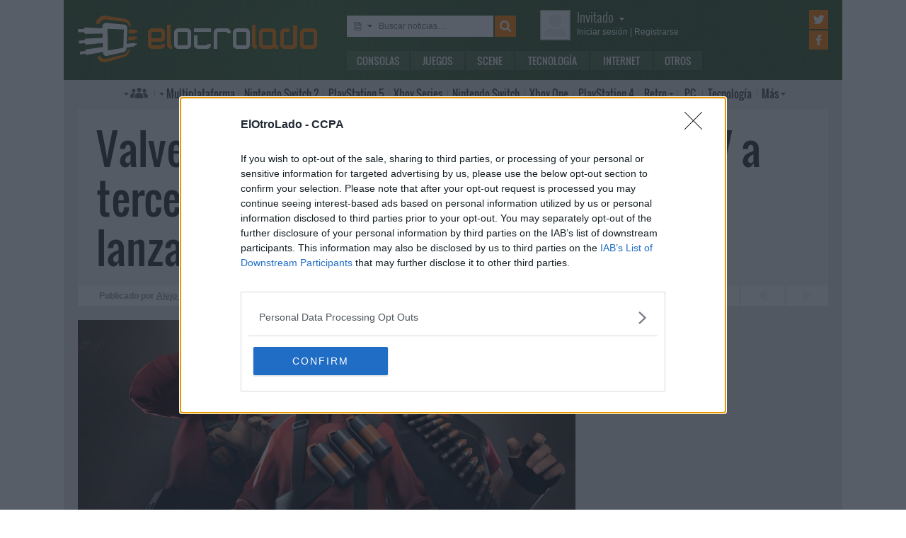

--- FILE ---
content_type: text/html; charset=UTF-8
request_url: https://www.elotrolado.net/noticia_valve-licenciara-mas-tecnologias-de-rv-a-terceras-companias-para-estimular-el-lanzamiento-de-visores_33784
body_size: 12848
content:
<!DOCTYPE html> <html lang="es"> <head>   <meta charset="utf-8"> <meta name="viewport" content="width=device-width,minimum-scale=1,initial-scale=1"> <meta http-equiv="X-UA-Compatible" content="IE=edge"> <meta name="theme-color" content="#395a2f"> <link rel="search" type="application/opensearchdescription+xml" title="ElOtroLado.net" href="/opensearch.xml">  <title>Valve licenciará más tecnologías de RV a terceras compañías para estimular el lanzamiento de visores</title> <meta name="description" content="Valve ha anunciado que licenciará un mayor número de tecnologías de realidad virtual a terceros fabricantes para su implantación en visores">  <meta property="og:site_name" content="ElOtroLado.net">  <link rel="alternate" type="application/rss+xml" title="RSS todas las noticias" href="/feed/">  <link rel="alternate" type="application/rss+xml" title='RSS "Consolas"' href="/feed/consolas/"> <link rel="alternate" type="application/rss+xml" title='RSS "Juegos"' href="/feed/juegos/"> <link rel="alternate" type="application/rss+xml" title='RSS "Scene"' href="/feed/scene/"> <link rel="alternate" type="application/rss+xml" title='RSS "Tecnología"' href="/feed/tecnologia/"> <link rel="alternate" type="application/rss+xml" title='RSS "Internet"' href="/feed/internet/"> <link rel="alternate" type="application/rss+xml" title='RSS "Otros"' href="/feed/otros/">  <meta name="twitter:card" content="summary_large_image"> <meta name="twitter:site" content="@elotrolado"> <meta property="og:title" content="Valve licenciará más tecnologías de RV a terceras compañías para estimular el lanzamiento de visores"> <meta property="og:description" content="Valve ha anunciado que licenciará un mayor número de tecnologías de realidad virtual a terceros fabricantes para su implantación en visores"> <meta property="og:image" content="https://images.elotrolado.net/headers/upload/6/6/6688fe_teamfortressvr_news.jpg?1200">  <script type="application/ld+json">{ "@context": "http://schema.org", "@type": "NewsArticle", "mainEntityOfPage":{ "@type": "WebPage", "@id": "https://www.elotrolado.net/noticia_valve-licenciara-mas-tecnologias-de-rv-a-terceras-companias-para-estimular-el-lanzamiento-de-visores_33784" }, "headline": "Valve licenciará más tecnologías de RV a terceras compañías para estimular el lanzamiento de visores", "description": "Valve ha anunciado que licenciará un mayor número de tecnologías de realidad virtual a terceros fabricantes para su implantación en visores", "datePublished": "2017-10-10T09:46:34+00:00", "dateModified": "2017-10-10T09:46:34+00:00", "image": { "@type": "ImageObject", "url": "https://images.elotrolado.net/headers/upload/6/6/6688fe_teamfortressvr_news.jpg?1200", "width": 1200, "height": 509 }, "publisher": { "@type": "Organization", "name": "ElOtroLado.net", "logo": { "@type": "ImageObject", "url": "https://www.elotrolado.net/img/logo_amp.png", "width": 333, "height": 60 } }, "author": { "@type": "Person", "name": "Alejo I" } }</script> <link rel="canonical" href="https://www.elotrolado.net/noticia_valve-licenciara-mas-tecnologias-de-rv-a-terceras-companias-para-estimular-el-lanzamiento-de-visores_33784"><link rel="amphtml" href="https://www.elotrolado.net/noticia_valve-licenciara-mas-tecnologias-de-rv-a-terceras-companias-para-estimular-el-lanzamiento-de-visores_33784?amp=1">  <link rel="preload" as="font" href="/img/fonts/Oswald-Light.woff2" type="font/woff2" crossorigin="anonymous"> <link rel="preload" as="font" href="/img/fonts/Oswald-Light.woff" type="font/woff2" crossorigin="anonymous"> <link rel="preload" as="font" href="/img/fonts/Oswald-Regular.woff2" type="font/woff2" crossorigin="anonymous"> <link rel="preload" as="font" href="/img/fonts/Oswald-Regular.woff" type="font/woff2" crossorigin="anonymous"> <link href="/css/9/0/3d6046dc" rel="preload" as="styles"> <link href="/css/9/0/3d6046dc" rel="stylesheet"> <link rel="shortcut icon" href="/favicon.ico" type="image/vnd.microsoft.icon"> <link rel="icon" sizes="256x256" href="/apple-touch-icon.png"> <link rel="apple-touch-icon" sizes="256x256" href="/apple-touch-icon.png"> <link rel="apple-touch-icon-precomposed" sizes="256x256" href="/apple-touch-icon-precomposed.png"> <script>  var eolTtb = null; if('performance' in window && Math.random() > .98) { eolTtb = performance.now(); } (function(i,s,o,g,r,a,m){i['GoogleAnalyticsObject']=r;i[r]=i[r]||function(){ (i[r].q=i[r].q||[]).push(arguments)},i[r].l=1*new Date();a=s.createElement(o), m=s.getElementsByTagName(o)[0];a.async=1;a.src=g;m.parentNode.insertBefore(a,m) })(window,document,'script','https://www.google-analytics.com/analytics.js','ga'); ga('create','UA-61199-1','auto'); ga('set','dimension1','Invitado'); ga('set','dimension2','Fijo9'); ga('set','dimension3','0'); ga('send','pageview'); var _comscore=[]; var googletag={cmd:[]}; var sas = {cmd:[]}; (function() { var d=document,t='script',s=d.getElementsByTagName(t)[0],j='text/javascript';  var re=d.createElement(t); re.type=j; re.async=true; re.src='https://tags.refinery89.com/elotroladonet.js'; s.parentNode.insertBefore(re,s);  var g=d.createElement(t); g.type=j; g.async=true; g.src='//securepubads.g.doubleclick.net/tag/js/gpt.js'; s.parentNode.insertBefore(g,s);  })();  </script>  <script> (function() { var interval = window.setInterval(function() { if(typeof window.jQuery !== 'undefined') { clearInterval(interval); $(document).ready(function() { $("#content-slider").lightSlider({ loop:true, keyPress:true }); $("#content-slidermob").lightSlider({ loop:true, keyPress:true }); }); } }, 300); }()); </script> <!-- Quantcast Choice. Consent Manager Tag v2.0 (for TCF 2.0) --> <script type="text/javascript" async=true> (function() { var host = window.location.hostname; var element = document.createElement('script'); var firstScript = document.getElementsByTagName('script')[0]; var url = 'https://cmp.inmobi.com' .concat('/choice/', '5HfBkfKN4x6e1', '/', host, '/choice.js?tag_version=V2'); var uspTries = 0; var uspTriesLimit = 3; element.async = true; element.type = 'text/javascript'; element.src = url; firstScript.parentNode.insertBefore(element, firstScript); function makeStub() { var TCF_LOCATOR_NAME = '__tcfapiLocator'; var queue = []; var win = window; var cmpFrame; function addFrame() { var doc = win.document; var otherCMP = !!(win.frames[TCF_LOCATOR_NAME]); if (!otherCMP) { if (doc.body) { var iframe = doc.createElement('iframe'); iframe.style.cssText = 'display:none'; iframe.name = TCF_LOCATOR_NAME; doc.body.appendChild(iframe); } else { setTimeout(addFrame, 5); } } return !otherCMP; } function tcfAPIHandler() { var gdprApplies; var args = arguments; if (!args.length) { return queue; } else if (args[0] === 'setGdprApplies') { if ( args.length > 3 && args[2] === 2 && typeof args[3] === 'boolean' ) { gdprApplies = args[3]; if (typeof args[2] === 'function') { args[2]('set', true); } } } else if (args[0] === 'ping') { var retr = { gdprApplies: gdprApplies, cmpLoaded: false, cmpStatus: 'stub' }; if (typeof args[2] === 'function') { args[2](retr); } } else { queue.push(args); } } function postMessageEventHandler(event) { var msgIsString = typeof event.data === 'string'; var json = {}; try { if (msgIsString) { json = JSON.parse(event.data); } else { json = event.data; } } catch (ignore) {} var payload = json.__tcfapiCall; if (payload) { window.__tcfapi( payload.command, payload.version, function(retValue, success) { var returnMsg = { __tcfapiReturn: { returnValue: retValue, success: success, callId: payload.callId } }; if (msgIsString) { returnMsg = JSON.stringify(returnMsg); } event.source.postMessage(returnMsg, '*'); }, payload.parameter ); } } while (win) { try { if (win.frames[TCF_LOCATOR_NAME]) { cmpFrame = win; break; } } catch (ignore) {} if (win === window.top) { break; } win = win.parent; } if (!cmpFrame) { addFrame(); win.__tcfapi = tcfAPIHandler; win.addEventListener('message', postMessageEventHandler, false); } }; makeStub(); var uspStubFunction = function() { var arg = arguments; if (typeof window.__uspapi !== uspStubFunction) { setTimeout(function() { if (typeof window.__uspapi !== 'undefined') { window.__uspapi.apply(window.__uspapi, arg); } }, 500); } }; var checkIfUspIsReady = function() { uspTries++; if (window.__uspapi === uspStubFunction && uspTries < uspTriesLimit) { console.warn('USP is not accessible'); } else { clearInterval(uspInterval); } }; if (typeof window.__uspapi === 'undefined') { window.__uspapi = uspStubFunction; var uspInterval = setInterval(checkIfUspIsReady, 6000); } })(); </script> <!-- End Quantcast Choice. Consent Manager Tag v2.0 (for TCF 2.0) --> </head> <body itemscope itemtype="https://schema.org/WebPage" class=" page-main site-www has-topbranding "  data-user="1">  <div class=" visible-xs-block"><div class="sticky ad-xs"></div></div><div class=" visible-sm-block"><div class="sticky ad-sm"></div></div>  <div class="container-fluid relative limit-width"> <div class="row" id="header"> <div class="col-xs-24">  <a href="/" id="h-logo" title="ElOtroLado.net"></a>   <div id="h-mobile-nav-btn" ><span></span ><span></span ><span></span ></div> <div id="h-mobile-nav"> <form id="h-search" method="get" action="/search.php"> <div id="s-selector-wrap"> <div id="s-selector" title="Selecciona dónde buscar"> <a id="s-selector-btn"  class="s-p-news"  href="/search.php" rel="nofollow"></a> </div> <div id="s-popup">  <a href="#" rel="nofollow" class="s-p-news">Buscar noticias</a> <a href="#" rel="nofollow" class="s-p-thread">Buscar hilos</a> <a href="#" rel="nofollow" class="s-p-post">Buscar mensajes</a> <a href="#" rel="nofollow" class="s-p-wiki">Buscar wikis</a>  </div> </div> <input type="text" name="keywords" id="h-s-keywords" maxlength="128"  placeholder="Buscar noticias…" > <input type="hidden" name="type" id="s-selector-type"  value="n"  > <input type="submit" value="" title="Buscar"> </form> <div id="h-menu"><a href="/noticias/consolas/" id="h-m-1">Consolas</a ><a href="/noticias/juegos/" id="h-m-2">Juegos</a ><a href="/noticias/scene/" id="h-m-3">Scene</a ><a href="/noticias/tecnologia/" id="h-m-4">Tecnología</a ><a href="/noticias/internet/" id="h-m-5">Internet</a ><a href="/noticias/otros/" id="h-m-6">Otros</a  ></div> <div id="h-ucp"> <div id="u-avatar"> <div id="u-avatar-inner">  <img src="//download.elotrolado.net/avatares/monigote.svg" alt="Avatar de invitado" class="open">  </div> </div>  <div id="u-nick">  <a href="./ucp.php?mode=login&amp;sid=4f3f01e2b42de8c2c30797d9aa8d48e4" class="open" rel="nofollow">Invitado<span id="ucp-dropdown" class="open"></span></a>  </div> <div id="u-meta">  <a href="./ucp.php?mode=login&amp;sid=4f3f01e2b42de8c2c30797d9aa8d48e4" rel="nofollow" class="open"><span class="hidden-xs">Iniciar sesión</span><span class="visible-xs-inline">Login</span></a> | <a href="/ucp.php?mode=register&amp;sid=4f3f01e2b42de8c2c30797d9aa8d48e4" rel="nofollow"><span class="hidden-xs">Registrarse</span><span class="visible-xs-inline">Registro</span></a>  </div> </div> <div id="h-popup" class="h-popup-guest"> <div id="h-p-content">  <form id="h-p-guest" method="post" action="/ucp.php?mode=login"> <div><a href="/ucp.php?mode=login" rel="nofollow">Login avanzado</a> | <a href="/ucp.php?mode=register" rel="nofollow">Registrarse</a></div> <div><input type="text" name="username" title="Usuario" placeholder="Usuario"></div> <div><input type="password" name="password" title="Contraseña" placeholder="Contraseña"></div> <div><input type="submit" name="login" value="&#9658;"></div> <input type="hidden" name="autologin" value="1"> <input type="hidden" name="redirect" value="/noticia_valve-licenciara-mas-tecnologias-de-rv-a-terceras-companias-para-estimular-el-lanzamiento-de-visores_33784"> <div id="aceptcond">Al iniciar sesión aceptas nuestras <a href="/ucp.php?mode=fullterms" rel="nofollow">condiciones de uso y políticas de privacidad</a>.</div> </form>  </div> </div> <div id="h-social-main">  <a href="https://twitter.com/ElOtroLado" class="cnt-twitter" title="EOL en Twitter" rel="nofollow"></a> <a href="https://www.facebook.com/www.elotrolado.net" class="cnt-facebook" title="EOL en Facebook" rel="nofollow"></a>  </div> <div id="menu" ><a id="menu-main" class="openable openable-double" href="/index.php" title="Índice de foros">Índice de foros</a ><a id="menu-main-sub" href="#" class="visible-xs visible-sm openable"></a ><div id="popup-main"> <a class="hidden-xs hidden-sm" href="/index.php">Índice de foros</a>  <br class="hidden-xs hidden-sm"> <a href="/search.php" rel="nofollow">Búsqueda avanzada</a> <a href="/hilo_recordatorio-de-las-principales-normas_1014288" rel="nofollow">Normas</a> <a href="#" rel="nofollow" id="switch-wide">Cambiar ancho</a> </div ><a id="menu-news" class="openable visible-xs visible-sm" href="#">Noticias</a ><div id="popup-news" class="visible-xs visible-sm"> <a href="/noticias/consolas/">Consolas</a> <a href="/noticias/juegos/">Juegos</a> <a href="/noticias/scene/">Scene</a> <a href="/noticias/tecnologia/">Tecnología</a> <a href="/noticias/internet/">Internet</a> <a href="/noticias/otros/">Otros</a>  </div  ><a id="menu-multi" href="/foro_multiplataforma_223" class="openable openable-left">Multi<span class="hidden-md">plataforma</span></a ><div id="popup-multi"> <a href="/foro_multiplataforma-general_22">General</a> <a href="/foro_multiplataforma-sistemas-vr_224">Sistemas VR</a> <a href="/foro_multiplataforma-consolas-alternativas_120">Consolas alternativas</a> <a href="/foro_multiplataforma-google-stadia_228">Google Stadia</a> <a href="/foro_multiplataforma-desarrollo_152">Desarrollo</a> </div ><a id="menu-switch2" href="/foro_nintendo-switch-2_238"><span class="visible-md-inline">NS2</span><span class="hidden-md">Nintendo Switch 2</span></a ><a id="menu-ps5" href="/foro_playstation-5_233"><span class="visible-md-inline">PS5</span><span class="hidden-md">PlayStation 5</span></a ><a id="menu-xsx" href="/foro_xbox-series_231">Xbox<span class="hidden-md"> Series</span></a ><a id="menu-swtch" href="/foro_nintendo-switch_217"><span class="hidden-md">Nintendo </span>Switch</a ><a id="menu-xbone" href="/foro_xbox-one_206"><span class="hidden-md">Xbox </span>One</a ><a id="menu-ps4" href="/foro_playstation-4_204"><span class="visible-md-inline">PS4</span><span class="hidden-md">PlayStation 4</span></a ><a id="menu-retro" href="/foro_retro_40" class="openable">Retro</a ><div id="popup-retro"> <a href="/foro_retro-y-descatalogado-consolas-clasicas_80">Consolas clásicas</a> <a href="/foro_retro-y-descatalogado-arcade-y-emulacion_220">Arcade y emulación</a> <a href="/foro_ps-vita_186">PS Vita</a> <a href="/foro_nintendo-3ds_183">Nintendo 3DS</a> <a href="/foro_wii-u_193">Wii U</a> <a href="/foro_playstation-3_160">PlayStation 3</a> <a href="/foro_xbox-360_137">Xbox 360</a> <a href="/foro_wii_154">Wii</a> <a href="/foro_psp_131">PSP</a> <a href="/foro_nds_132">NDS</a> <a href="/foro_playstation-2_39">PlayStation 2</a> <a href="/foro_retro-y-descatalogado-xbox_78">Xbox</a> <a href="/foro_retro-y-descatalogado-gamecube_85">GameCube</a> <a href="/foro_retro-y-descatalogado-dreamcast_6">DreamCast</a> <a href="/foro_retro-y-descatalogado-playstation_81">PlayStation</a> </div ><a id="menu-pc" href="/foro_pc_36">PC</a ><a class="hidden-md" id="menu-tecno" href="/foro_tecnologia_198">Tecnología</a ><a id="menu-more" class="openable" href="#">Más</a ><div id="popup-more"> <a class="visible-md-block" href="/foro_tecnologia_198">Tecnología</a> <a href="/foro_off-topic_58">Off-topic</a>  <a href="/foro_noticias_41">Noticias</a>  <a href="/wiki/">Wiki</a> </div  ><div id="h-social-mobile"  ><a href="https://twitter.com/ElOtroLado" class="twitter" title="EOL en Twitter" rel="nofollow"></a ><a href="https://www.facebook.com/www.elotrolado.net" class="facebook" title="EOL en Facebook" rel="nofollow"></a  ></div> <noscript><style>#menu-more:after,#menu-main:after,#ucp-dropdown{display:none}</style></noscript> </div> </div> </div> </div>  </div> <div class="container-fluid container-main relative limit-width">  <div class="row"> <div class="col-xs-24 nogutter-xs"> <div id="news-singlenew-title"> <h1 title="Valve ha anunciado que licenciará un mayor número de tecnologías de realidad virtual a terceros fabricantes para su implantación en visores">Valve licenciará más tecnologías de RV a terceras compañías para estimular el lanzamiento de visores</h1> </div> <div id="news-singlenew-subtitle"> <span class="hidden-xs">Publicado por</span> <a rel="nofollow" href="/search_news.php?author_id=10" title="Ver todas las publicaciones de Alejo I" >Alejo I</a><span class="hidden-xs"> el</span> <time datetime="2017-10-10T09:46:34+00:00">10 de octubre de 2017<span class="hidden-xs"> a las</span> 10:46</time> <a id="news-singlenew-prev" title="Los videojuegos más vendidos en España durante el mes de septiembre" href="/noticia_los-videojuegos-mas-vendidos-en-espana-durante-el-mes-de-septiembre_33781"></a> <a id="news-singlenew-next" title="Nokia cancela su cámara Ozo por el reducido crecimiento de la realidad virtual" href="/noticia_nokia-cancela-su-camara-ozo-por-el-reducido-crecimiento-de-la-realidad-virtual_33785"></a> </div> </div> </div>  <div class="row"> <div class="  col-xs-24 col-sm-24 col-md-24 col-lg-16 nogutter-xs  ">  <div id="news-single"> <div id="news-image" title="Valve ha anunciado que licenciará un mayor número de tecnologías de realidad virtual a terceros fabricantes para su implantación en visores" style="background-image: url(https://images.elotrolado.net/headers/upload/6/6/6688fe_teamfortressvr_news.jpg?1200)"></div> <div id="news-inner-wrap"> <div id="news-top-container"> <div id="news-cat" itemscope itemtype="https://schema.org/BreadcrumbList"> <span itemscope itemprop="itemListElement" itemtype="https://schema.org/ListItem"> <a href="/" itemprop="item" title="Portada EOL"> <span itemprop="name">EOL</span><meta itemprop="position" content="1" /> </a> » </span> <span itemscope itemprop="itemListElement" itemtype="https://schema.org/ListItem"> <a href="/noticias/tecnologia/" itemprop="item"> <span itemprop="name">Tecnología</span><meta itemprop="position" content="2" /> </a> </span> </div> <div id="news-social" class="shr-bts"> <span class="tw" title="Compartir en Twitter" data-url="noticia_valve-licenciara-mas-tecnologias-de-rv-a-terceras-companias-para-estimular-el-lanzamiento-de-visores_33784" data-title="Valve licenciará más tecnologías de RV a terceras compañías para estimular el lanzamiento de visores" >3</span><span class="fb" title="Compartir en Facebook" data-url="noticia_valve-licenciara-mas-tecnologias-de-rv-a-terceras-companias-para-estimular-el-lanzamiento-de-visores_33784" >3</span ><a class="cm" title="20 comentarios" rel="nofollow" href="/hilo_valve-licenciara-mas-tecnologias-de-rv-a-terceras-companias-para-estimular-el-lanzamiento-de-visores_2253075" >20</a> </div> </div> <div id="news-tags"  ></div> <div id="news-body" class="content">SteamVR vuelve a acaparar portadas tras un cierto tiempo sin <a href="https://www.elotrolado.net/noticia_lg-muestra-su-prototipo-de-realidad-virtual-basado-en-steamvr_31126" class="postlink">noticias</a>. Poco después de darse a conocer que los visores Windows Mixed Holographic de Microsoft podrán ser <a href="https://www.elotrolado.net/noticia_microsoft-y-valve-se-alian-los-juegos-de-steam-vr-funcionaran-con-visores-windows-mixed-reality_33320" class="postlink">compatibles con la plataforma de Valve</a>, la compañía liderada por el ínclito Gaben ha dado a conocer que licenciará de forma gratuita un mayor número de tecnologías con el fin de estimular el desarrollo de visores.<br /><br />La nota de prensa explica que Valve ofrecerá a los fabricantes de hardware sus herramientas de producción y calibración, tecnologías ópticas avanzadas y el <i>stack </i>de software necesario para unificar la experiencia de uso. <br /><br />Con este anuncio Valve busca reforzar la posición de SteamVR como plataforma de realidad virtual en un momento en el que Facebook ultima el lanzamiento de visores Oculus más económicos y Windows Mixed Reality va ganando impulso de cara a su lanzamiento. Aunque Valve es una firma líder, se enfrenta al problema de que la realidad virtual todavía representa una sección mínima del mercado de los videojuegos. Y además, tampoco hay una <a href="https://www.elotrolado.net/noticia_gaben-confirma-mas-companias-trabajando-en-visores-steamvr-y-que-valve-desarrolla-sus-propios-juegos_30561" class="postlink">competencia interna</a> que ayude a dinamizar un <a href="https://www.elotrolado.net/noticia_el-visor-de-realidad-virtual-pimax-8k-compatible-con-steamvr-llega-finalmente-a-kickstarter_33573" class="postlink">mercado</a> (el de los visores SteamVR), ahora mismo casi en manos de HTC y Vive.<br /><br />Cabe recordar que aunque Microsoft y Valve están trabajando para portar SteamVR a Windows Mixed Reality, esto no implica que todos los visores WMR vayan a ser obligatoriamente compatibles con SteamVR. Ofrecer este tipo de tecnologías de forma gratuita serviría para favorecer el lanzamiento de visores con soporte para ambas plataformas, algo que es del obvio interés de Valve.<br /><br /><br /><b><span style="font-size:125%">Pantallas LCD para futuros visores de gama alta</span></b><br /><br />Por otro lado, Valve también ha tenido tiempo para hablar sobre los sistemas ópticos y las pantallas que podrán ser incluidas en futuros dispositivos. De forma más concreta, Valve explica que los últimos avances en la tecnología LCD y una calibración específica para RV harán posible que este tipo de pantallas sean &quot;una opción tecnológica viable&quot; para visores de realidad virtual de gama alta. <br /><br />&quot;Los fabricantes de LCD han mostrado cristales líquidos de cambio rápido, sistemas de iluminación posterior de baja persistencia y pantallas de elevada densidad que, cuando se calibran y unen al hardware adecuado, son muy adecuadas para proporcionar experiencias de RV de la máxima calidad&quot;, señala <br /><br />Hasta ahora la mayoría de los visores de gama, desde Rift a Vive, pasando por Odyssey, han apostado por la tecnología OLED. La opinión de los ingenieros de Valve en este aspecto resulta por tanto sumamente interesante (si no reveladora) en cuanto a las tecnologías que podrían incorporar futuros dispositivos.<br /><br />Asimismo, Valve señala que ha desarrollado unas lentes especiales que funcionan tanto con paneles LCD como OLED. Estas ópticas serán ofrecidas a los fabricantes de visores SteamVR, que podrán utilizarlas en aparatos con un FOV de entre 85 y 120 grados.</div>  <div id="news-source"> Fuente:  <a href="http://www.tomshardware.com/news/valve-licensing-vr-ip-third-parties,35638.html">Tom's Hardware</a>  </div>  </div> </div> <div class="sliderxl"> <div class="byxl"><h2>Nuevas reservas abiertas en <a href="https://www.xtralife.com/" rel="nofollow" target="_blank"><img src="https://www.xtralife.com/assets/icons/logo.blue.svg" width="80px" title="Ir a xtralife" /></a></h2> <p class="hidden-xs"><a href="https://www.xtralife.com/calendario/enero-2026" target="_blank" rel="nofollow">Ver todos los próximos lanzamientos</a></p></div><div style="clear: both;"></div> <ul id="content-slider" class="content-slider">  <li><a href="https://www.xtralife.com/producto/the-last-case-of-john-morley-deluxe-edition-ps5-estandar/108775" target="_blank" rel="nofollow"> <img loading="lazy" title="The Last Case of John Morley - Deluxe Edition Reservar por 32,95€€" src="https://static.xtralife.com/conversions/4MC6-0X1Z684595-medium_w640_h480_q75-the-last-case-poster-1769700933.webp" width="120px"/> <p>The Last Case of John Morley - Deluxe Edition</p> <p class="xl_label"><span>Reservar por </span>32,95€<p> </a> </li>  <li><a href="https://www.xtralife.com/producto/detective-collection-vol-ii-ps5-estandar/108772" target="_blank" rel="nofollow"> <img loading="lazy" title="Detective Collection Vol. II Reservar por 27,95€€" src="https://static.xtralife.com/conversions/60CN-QJ5Q684594-medium_w640_h480_q75-detective-collection-poster-1769700933.webp" width="120px"/> <p>Detective Collection Vol. II</p> <p class="xl_label"><span>Reservar por </span>27,95€<p> </a> </li>  <li><a href="https://www.xtralife.com/producto/process-of-elimination-deluxe-edition-imp-uk-switch-deluxe-uk/108776" target="_blank" rel="nofollow"> <img loading="lazy" title="Process of Elimination (Deluxe Edition) - Imp UK Por solo 54,95€€" src="https://static.xtralife.com/conversions/XJC8-PYR8684620-medium_w640_h480_q75-processofelimination-1769703365.webp" width="120px"/> <p>Process of Elimination (Deluxe Edition) - Imp UK</p> <p class="xl_label"><span>Por solo </span>54,95€<p> </a> </li>  <li><a href="https://www.xtralife.com/producto/fadingafternoon-uncensored-switch-estandar/103825" target="_blank" rel="nofollow"> <img loading="lazy" title="Fading Afternoon - Uncensored Reservar por 36,95€€" src="https://static.xtralife.com/conversions/PJC3-QKJK684624-medium_w640_h480_q75-fadingafternoon-poster-1769703754.webp" width="120px"/> <p>Fading Afternoon - Uncensored</p> <p class="xl_label"><span>Reservar por </span>36,95€<p> </a> </li>  <li><a href="https://www.xtralife.com/producto/baldurs-gate-iii-ps5-estandar-japon/82005" target="_blank" rel="nofollow"> <img loading="lazy" title="Baldur's Gate 3 Reservar por 69,95€€" src="https://static.xtralife.com/conversions/ZJCQ-0KDZ684625-medium_w640_h480_q75-7-102-1769703776.webp" width="120px"/> <p>Baldur's Gate 3</p> <p class="xl_label"><span>Reservar por </span>69,95€<p> </a> </li>  <li><a href="https://www.xtralife.com/seleccion/the-disney-afternoon-collection/8865" target="_blank" rel="nofollow"> <img loading="lazy" title="The Disney Afternoon Collection Reservar desde 29,95€€" src="https://static.xtralife.com/conversions/98C1-MJQP684534-medium_w640_h480_q75-disneyafternoon-poster-1769676200.webp" width="120px"/> <p>The Disney Afternoon Collection</p> <p class="xl_label"><span>Reservar desde </span>29,95€<p> </a> </li>  <li><a href="https://www.xtralife.com/seleccion/the-legend-of-heroes/8864" target="_blank" rel="nofollow"> <img loading="lazy" title="Auto Group Poster 8864  €" src="https://static.xtralife.com/conversions/" width="120px"/> <p>Auto Group Poster 8864</p> <p class="xl_label"><span> </span><p> </a> </li>  <li><a href="https://www.xtralife.com/producto/9-years-of-shadows-limited-run-imp-usa-switch-estandar/108274" target="_blank" rel="nofollow"> <img loading="lazy" title="9 Years of Shadows (Limited Run) Imp USA Por solo 69,95€€" src="https://static.xtralife.com/conversions/60CN-8919678253-medium_w640_h480_q75-asset-9yearsimp-poster-1765974207.webp" width="120px"/> <p>9 Years of Shadows (Limited Run) Imp USA</p> <p class="xl_label"><span>Por solo </span>69,95€<p> </a> </li>  <li><a href="https://www.xtralife.com/seleccion/screamer/7898" target="_blank" rel="nofollow"> <img loading="lazy" title="Screamer Reservar desde 64,95€€" src="https://static.xtralife.com/conversions/0MCW-8250684387-medium_w640_h480_q75-screamer-poster-1769600353.webp" width="120px"/> <p>Screamer</p> <p class="xl_label"><span>Reservar desde </span>64,95€<p> </a> </li>  <li><a href="https://www.xtralife.com/seleccion/dungeons-dragons-neverwinter-nights-2/8860" target="_blank" rel="nofollow"> <img loading="lazy" title="Dungeons & Dragons Neverwinter Nights 2 - Limited Run Games Reservar desde 69,95€€" src="https://static.xtralife.com/conversions/60CN-QPX7684291-medium_w640_h480_q75-neverwinter-nights-2-poster-1769588183.webp" width="120px"/> <p>Dungeons & Dragons Neverwinter Nights 2 - Limited Run Games</p> <p class="xl_label"><span>Reservar desde </span>69,95€<p> </a> </li>  <li><a href="https://www.xtralife.com/seleccion/aero-the-acro-bat-edicion-day-one/8859" target="_blank" rel="nofollow"> <img loading="lazy" title="Aero The Acro-Bat Edición Day One Reservar desde 36,95€€" src="https://static.xtralife.com/conversions/0MCW-8NX8684286-medium_w640_h480_q75-the-aerocrobat-poster-1769587665.webp" width="120px"/> <p>Aero The Acro-Bat Edición Day One</p> <p class="xl_label"><span>Reservar desde </span>36,95€<p> </a> </li>  <li><a href="https://www.xtralife.com/producto/fantasy-tavern-sextet-trilogy-first-print-edition-multi-language-imp-asia-switch-first-print-edition/108722" target="_blank" rel="nofollow"> <img loading="lazy" title="Fantasy Tavern Sextet Trilogy [First Print Edition] (Multi-Language) - Imp Asia Reservar por 49,95€€" src="https://static.xtralife.com/conversions/98C1-MRD6684209-medium_w640_h480_q75-asset-fantasytavern-poster-1769525532.webp" width="120px"/> <p>Fantasy Tavern Sextet Trilogy [First Print Edition] (Multi-Language) - Imp Asia</p> <p class="xl_label"><span>Reservar por </span>49,95€<p> </a> </li>  <li><a href="https://www.xtralife.com/seleccion/star-ocean-first-departure-r/8858" target="_blank" rel="nofollow"> <img loading="lazy" title="Star Ocean: First Departure R  54,95€€" src="https://static.xtralife.com/conversions/4MC6-0K9R684213-medium_w640_h480_q75-asset-starocean-poster-1769525993.webp" width="120px"/> <p>Star Ocean: First Departure R</p> <p class="xl_label"><span> </span>54,95€<p> </a> </li>  <li><a href="https://www.xtralife.com/producto/gigasword-multi-language-imp-asia-switch-estandar-asia/108705" target="_blank" rel="nofollow"> <img loading="lazy" title="GigaSword (Multi-Language) Imp Asia Reservar por 49,95€€" src="https://static.xtralife.com/conversions/1MC2-M57K684103-medium_w640_h480_q75-asset-gigasword-poster-1769506436.webp" width="120px"/> <p>GigaSword (Multi-Language) Imp Asia</p> <p class="xl_label"><span>Reservar por </span>49,95€<p> </a> </li>  <li><a href="https://www.xtralife.com/seleccion/nintendo-talking-flower/8853" target="_blank" rel="nofollow"> <img loading="lazy" title="Auto Group Poster 8853  €" src="https://static.xtralife.com/conversions/" width="120px"/> <p>Auto Group Poster 8853</p> <p class="xl_label"><span> </span><p> </a> </li>  </ul> </div> <div id="news-about"> <div id="news-author">Sobre el autor » Alejo I</div> <table> <tr> <td> <p id="news-about-bio">  Dos décadas escribiendo sobre nuevas tecnologías y cultura popular. Si tiene luces o botones, posiblemente he hablado de ello. EOLiano Gran Reserva.  </p> <p><a id="news-about-more" href="/search_news.php?author_id=10" rel="nofollow">Más publicaciones de Alejo I »</a></p> </td> <td><a href="/memberlist.php?mode=viewprofile&amp;u=10" id="news-about-img" rel="nofollow" ><img src="https://download.elotrolado.net/avatares/10" alt="Avatar de Alejo I"></a></td> </tr> </table> </div> <div id="news-about-sub"> <a id="news-about-prev" title="Anterior publicación de Alejo I: &quot;Windows 10 para móviles se acerca a su fin y básicamente solo recibirá parches de seguridad&quot;" href="/noticia_windows-10-para-moviles-se-acerca-a-su-fin-y-basicamente-solo-recibira-parches-de-seguridad_33775"></a ><a id="news-about-next" title="Siguiente publicación de Alejo I: &quot;Nokia cancela su cámara Ozo por el reducido crecimiento de la realidad virtual&quot;" href="/noticia_nokia-cancela-su-camara-ozo-por-el-reducido-crecimiento-de-la-realidad-virtual_33785"></a>  </div>  <div class="text-center visible-lg-block" style="margin: 20px -10px 20px  -10px">  <div class="dfp-queue" data-path="/1036653/roba_news_left" data-revenuemaker-ads style="display:inline-block;width:300px;height:250px;overflow:hidden"> </div> <div class="dfp-queue" data-revenuemaker-ads data-path="/1036653/roba_news_right" style="display:inline-block;width:300px;height:250px;overflow:hidden"> </div>  </div><div class="text-center visible-xs-block" style=" padding-bottom: 20px; margin-left:-10px;margin-right:-10px;margin-top:20px;margin-bottom:10px">  <div style="min-height:600px;" class="tophome300x600 ad-xs"></div>  </div><div class="text-center visible-sm-block" style=" padding-bottom: 20px; margin-top:20px;margin-bottom:10px">  <div style="min-height:600px;" class="tophome300x600 ad-sm"></div>  </div><div class="text-center visible-md-block" style=" padding-bottom: 20px; margin-top:20px;margin-bottom:10px">  <div style="min-height:600px;" class="tophome300x600 ad-md"></div>  </div>  <div id="news-comments" class="loading" data-id="2253075"></div> <noscript>#news-comments{display:none}</noscript>  <div id="news-comments-more"> <a href="/posting.php?mode=reply&amp;f=33&amp;t=2253075" rel="nofollow">Comentar »</a> </div>  </div> <div class="  col-xs-24 col-sm-24 col-md-24 col-lg-8  " id="sidebar">  <div class="text-center visible-lg-block" style=" padding-bottom: 20px; ">  <div class="dfp-queue" data-path="/1036653/instant-gaming-300x250-home" data-revenuemaker-ads style="width:300px;height:250px;overflow:hidden"></div>  </div>  <form action="/search_news.php" method="get" id="n-search" > <input type="text" name="keywords" id="n-keywords" maxlength="128" placeholder="Buscar noticias&hellip;" value="" ><input type="submit" value="" title="Buscar"> <div id="n-s-dropdown"> <div id="n-s-select-wrap"> <select id="n-s-select" size="8" name="forum_id[]" multiple> <option selected>(Todas)</option>  <option value="30"  >Otros</option>  <option value="33"  >Tecnología</option>  <option value="90"  >Internet</option>  <option value="195"  >Consolas</option>  <option value="196"  >Juegos</option>  <option value="197"  >Scene</option>  <option value="214"  >Breves</option>  </select> </div> <label id="n-s-titles"> <input type="checkbox" name="only_titles" > Buscar sólo en los títulos </label> </div> </form>  <div class="section" id="relatednews"> <h2>Noticias relacionadas</h2>  <h3><a href="/noticia_valve-anunciara-y-abrira-las-reservas-de-su-visor-index-vr-el-1-de-mayo_39904" style="background-image:url(https://images.elotrolado.net/headers/upload/9/6/963998_valve-index_news.jpg); background-position:18% 38%;" title="Valve ha publicado accidentalmente los detalles de su visor Index VR, que llegará el 15 de junio y ya tiene requisitos técnicos oficiales" ><span class="title">Valve anunciará y abrirá las reservas de su visor Index VR el 1 de mayo</span> <span class="reach">50</span> <span class="date"> 2 abr 2019</span> </a></h3>  <h3><a href="/noticia_steamvr-tracking-2-0-soportara-hasta-cuatro-estaciones-base-y-un-espacio-de-juego-mucho-mas-amplio_33798" style="background-image:url(https://images.elotrolado.net/headers/upload/c/c/cca5a7_steamvr-habitacion_news.jpg); background-position:49% 89%;" title="Valve ha anunciado que SteamVR 2.0 incorporará soporte para hasta cuatro estaciones base y un espacio de juego de 10 x 10 metros" ><span class="title">SteamVR Tracking 2.0 soportará hasta cuatro estaciones base y un espacio de juego mucho más amplio</span> <span class="reach">22</span> <span class="date">11 oct 2017</span> </a></h3>  <h3><a href="/noticia_el-visor-de-realidad-virtual-pimax-8k-compatible-con-steamvr-llega-finalmente-a-kickstarter_33573" style="background-image:url(https://images.elotrolado.net/headers/upload/3/b/3b9f07_pimax-8k_news.jpg); background-position:76% 94%;" title="La firma china Pimax ha lanzado en Kickstarter su visor de realidad virtual 8K, un dispositivo compatible con la plataforma SteamVR" ><span class="title">El visor de realidad virtual Pimax 8K, compatible con SteamVR, llega finalmente a Kickstarter</span> <span class="reach">38</span> <span class="date">20 sep 2017</span> </a></h3>  <h3><a href="/noticia_lg-muestra-su-prototipo-de-realidad-virtual-basado-en-steamvr_31126" style="background-image:url(https://images.elotrolado.net/headers/upload/4/6/4655de_lg-rv_news.jpg); background-position:12% 33%;" title="LG ha mostrado en la Games Developer Conference (GDC) un prototipo de visor de realidad virtual basado en SteamVR y rival en potencia de Vive" ><span class="title">LG muestra su prototipo de realidad virtual basado en SteamVR</span> <span class="reach">39</span> <span class="date"> 2 mar 2017</span> </a></h3>  <h3><a href="/noticia_lg-presentara-esta-semana-un-prototipo-de-visor-basado-en-steamvr-tracking_31102" style="background-image:url(https://images.elotrolado.net/headers/upload/0/6/06c148_gafas-lg_news.jpg); background-position:53% 32%;" title="Valve ha señalado que LG presentará un prototipo de visor de realidad virtual basado en la tecnología de seguimiento SteamVR tracking" ><span class="title">LG presentará esta semana un prototipo de visor basado en SteamVR Tracking</span> <span class="reach">22</span> <span class="date">28 feb 2017</span> </a></h3>  <h3><a href="/noticia_valve-lanza-steamvr-para-linux-en-forma-de-beta_31010" style="background-image:url(https://images.elotrolado.net/headers/upload/6/6/6688fe_teamfortressvr_news.jpg); background-position:71% 55%;" title="Valve ha anunciado el lanzamiento de SteamVR para Linux, allanando el lanzamiento de juegos para la plataforma, y lanza nuevos sensores de seguimiento" ><span class="title">Valve lanza SteamVR para Linux en forma de beta</span> <span class="reach">18</span> <span class="date">22 feb 2017</span> </a></h3>  <h3><a href="/noticia_gaben-confirma-mas-companias-trabajando-en-visores-steamvr-y-que-valve-desarrolla-sus-propios-juegos_30561" style="background-image:url(https://images.elotrolado.net/headers/upload/6/6/6688fe_teamfortressvr_news.jpg); background-position:54% 20%;" title="Gabe Newell ha confirmado en Reddit que más compañías están trabajando en visores compatibles con SteamVR, así como el desarrollo de juegos propios" ><span class="title">Gaben confirma más compañías trabajando en visores SteamVR y que Valve desarrolla sus propios juegos</span> <span class="reach">28</span> <span class="date">18 ene 2017</span> </a></h3>  <h3><a href="/noticia_valve-presenta-en-video-aumentado-el-funcionamiento-de-steamvr-y-vive_28021" style="background-image:url(https://images.elotrolado.net/headers/upload/f/1/f131b1_componentes-vive_news.jpg); background-position:86% 10%;" title="Con la difícil representación de la experiencia de los juegos en realidad virtual, Valve muestra su aproximación que combina varias tecnologías" ><span class="title">Valve presenta en &quot;vídeo aumentado&quot; el funcionamiento de SteamVR y Vive</span> <span class="reach">82</span> <span class="date"> 6 abr 2016</span> </a></h3>  </div>  <div class="section" id="popnews"> <h2>Lo más visto de la semana</h2> <style scoped>#popnews .pos-1 span:after{background-image:url(https://images.elotrolado.net/headers/upload/c/9/c966eb_mario-galaxy_minithumb.jpg)}#popnews .pos-2 span:after{background-image:url(https://images.elotrolado.net/headers/upload/9/e/9e8f15_laliga_minithumb.jpg)}#popnews .pos-3 span:after{background-image:url(https://images.elotrolado.net/headers/upload/3/d/3dcc39_skyshowtime_minithumb.jpg)}#popnews .pos-4 span:after{background-image:url(https://images.elotrolado.net/headers/upload/1/2/129fac_grok_minithumb.jpg)}#popnews .pos-5 span:after{background-image:url(https://images.elotrolado.net/headers/upload/e/a/ea8d84_crisol-theater-of-idols_minithumb.jpg)}#popnews .pos-6 span:after{background-image:url(https://images.elotrolado.net/headers/upload/2/5/25efbb_dragon-ball-zero_minithumb.jpg)}#popnews .pos-7 span:after{background-image:url(https://images.elotrolado.net/headers/upload/6/1/617fd3_fable_minithumb.jpg)}#popnews .pos-8 span:after{background-image:url(https://images.elotrolado.net/headers/upload/8/5/85b98c_arc-raiders_minithumb.jpg)}#popnews .pos-9 span:after{background-image:url(https://images.elotrolado.net/headers/upload/6/8/680b00_xbox_minithumb.jpg)}#popnews .pos-10 span:after{background-image:url(https://images.elotrolado.net/headers/upload/b/2/b26a9b_virtual-boy_minithumb.jpg)}</style>  <h3><a class="pos-1" href="/noticias/internet/super-mario-galaxy-la-pelicula-trailer-yoshi" title="Internet: «Super Mario Galaxy: La película da la bienvenida a Yoshi con su nuevo tráiler»"> <span>Super Mario Galaxy: La película da la bienvenida a Yoshi con su nuevo tráiler</span> </a></h3>  <h3><a class="pos-2" href="/noticias/internet/laliga-denunciar-bares-euros" title="Internet: «LaLiga ofrece 50 euros a quien denuncie a los bares que emitan fútbol de forma ilegal»"> <span>LaLiga ofrece 50 euros a quien denuncie a los bares que emitan fútbol de forma ilegal</span> </a></h3>  <h3><a class="pos-3" href="/noticias/internet/skyshowtime-aumento-tarifa-planes" title="Internet: «SkyShowtime anuncia un aumento de precio en todos sus planes que afecta a los clientes con un 50 % de descuento»"> <span>SkyShowtime anuncia un aumento de precio en todos sus planes que afecta a los clientes con un 50 % de descuento</span> </a></h3>  <h3><a class="pos-4" href="/noticias/internet/comision-europea-investiga-x-twitter-grok-por-generador-imagenes-bikini" title="Internet: «La Comisión Europea abre una investigación a X y Grok por su sistema de generación de imágenes por IA»"> <span>La Comisión Europea abre una investigación a X y Grok por su sistema de generación de imágenes por IA</span> </a></h3>  <h3><a class="pos-5" href="/noticias/juegos/crisol-theater-idols-fecha-lanzamiento" title="Juegos: «Crisol: Theater of Idols, un juego de acción y terror influenciado por el folclore español, llegará el 10 de febrero»"> <span>Crisol: Theater of Idols, un juego de acción y terror influenciado por el folclore español, llegará el 10 de febrero</span> </a></h3>  <h3><a class="pos-6" href="/noticias/juegos/dragon-ball-sparking-zero-contenido-adicional" title="Juegos: «Bandai Namco anuncia un contenido adicional para Dragon Ball: Sparking! Zero y una nueva entrega de la saga»"> <span>Bandai Namco anuncia un contenido adicional para Dragon Ball: Sparking! Zero y una nueva entrega de la saga</span> </a></h3>  <h3><a class="pos-7" href="/noticias/juegos/fable-entrevista-director" title="Juegos: «El director de Fable habla sobre el reinicio de la saga, el mundo abierto y el sistema de reputación»"> <span>El director de Fable habla sobre el reinicio de la saga, el mundo abierto y el sistema de reputación</span> </a></h3>  <h3><a class="pos-8" href="/noticias/juegos/arc-raiders-escalation" title="Juegos: «ARC Raiders muestra su hoja de ruta para los próximos meses»"> <span>ARC Raiders muestra su hoja de ruta para los próximos meses</span> </a></h3>  <h3><a class="pos-9" href="/noticias/juegos/microsoft-resultados-segundo-trimestre-2026" title="Juegos: «Los ingresos de Xbox caen un 9 % y la nube sigue impulsando los resultados de Microsoft»"> <span>Los ingresos de Xbox caen un 9 % y la nube sigue impulsando los resultados de Microsoft</span> </a></h3>  <h3><a class="pos-10" href="/noticias/juegos/virtual-boy-nintendo-classics-zero-racer" title="Juegos: «Confirmados los juegos de Virtual Boy que llegarán a Nintendo Classics, incluyendo los inéditos Zero Racer y D-Hopper»"> <span>Confirmados los juegos de Virtual Boy que llegarán a Nintendo Classics, incluyendo los inéditos Zero Racer y D-Hopper</span> </a></h3>  </div>  <div class="text-center" style=" padding-bottom: 20px; margin-top:20px;margin-bottom:10px">  <div style="min-height:600px;" class="tophome300x600 ad-"></div>  </div>  </div> </div>  </div> <div class="container-fluid" id="footer"> <div class="limit-width" style="margin: 0 auto"> <div class="row"> <div class="col-xs-24 col-sm-12"><a href="/" id="footer-logo"></a></div> <div class="col-xs-24 col-sm-12 text-right">  </div> </div> <hr> <div class="row"> <div class="col-xs-24 col-sm-12" id="footer-info"> <a href="/ucp.php?mode=fullterms" rel="nofollow">Términos y condiciones</a> | <a class="change-consent" onclick="window.__tcfapi('displayConsentUi', 2, function() {} );" title="Modificar consentimiento sobre el tratamiento de datos personales">GDPR</a> | <a href="/wiki/ElOtroLado:Publicidad" rel="nofollow">Publicidad</a>  </div> <div class="col-xs-24 col-sm-12 text-right" id="footer-copyright"> ©1999-2026 <a href="/wiki/ElOtroLado:Licencia_de_contenidos" rel="nofollow">Algunos derechos reservados</a> </div> </div> </div> </div> <div id="jumper" class="hidden-lg"></div><div id="bs-canaries"> <div class="visible-xs-block"></div> <div class="visible-sm-block"></div> <div class="visible-md-block"></div> <div class="visible-lg-block"></div> </div> <script> var TIMEZONE = 0.00; var RT=1769763120;  var slots = [], dfps = document.getElementsByClassName('dfp-queue'); for(var i = 0; i < dfps.length; i++) { var e = dfps[i]; if(e.offsetWidth > 0 && e.offsetHeight > 0) { var p = e.getAttribute('data-path'), n = 'dfp_' + p.split('/')[2]; slots.push({ path: p, size: [e.offsetWidth, e.offsetHeight], id: n }); e.setAttribute('id', n); } }  if(slots.length) { googletag.cmd.push( (function() { return function() { for(var i in slots) { googletag.defineSlot(slots[i].path, slots[i].size, slots[i].id).addService(googletag.pubads()); } googletag.pubads().enableSingleRequest(); googletag.enableServices(); for(var i in slots) { googletag.display(slots[i].id); } } })() ); }  if (eolTtb != null) { ga('send', 'timing', 'JS', 'TTB', Math.round(performance.now() - eolTtb)); }  </script>  <script src="/js/591715a8"></script>  </body> </html>

--- FILE ---
content_type: text/html; charset=utf-8
request_url: https://www.google.com/recaptcha/api2/aframe
body_size: 265
content:
<!DOCTYPE HTML><html><head><meta http-equiv="content-type" content="text/html; charset=UTF-8"></head><body><script nonce="b_iOu3cDialuieF6jj6JIA">/** Anti-fraud and anti-abuse applications only. See google.com/recaptcha */ try{var clients={'sodar':'https://pagead2.googlesyndication.com/pagead/sodar?'};window.addEventListener("message",function(a){try{if(a.source===window.parent){var b=JSON.parse(a.data);var c=clients[b['id']];if(c){var d=document.createElement('img');d.src=c+b['params']+'&rc='+(localStorage.getItem("rc::a")?sessionStorage.getItem("rc::b"):"");window.document.body.appendChild(d);sessionStorage.setItem("rc::e",parseInt(sessionStorage.getItem("rc::e")||0)+1);localStorage.setItem("rc::h",'1769763125653');}}}catch(b){}});window.parent.postMessage("_grecaptcha_ready", "*");}catch(b){}</script></body></html>